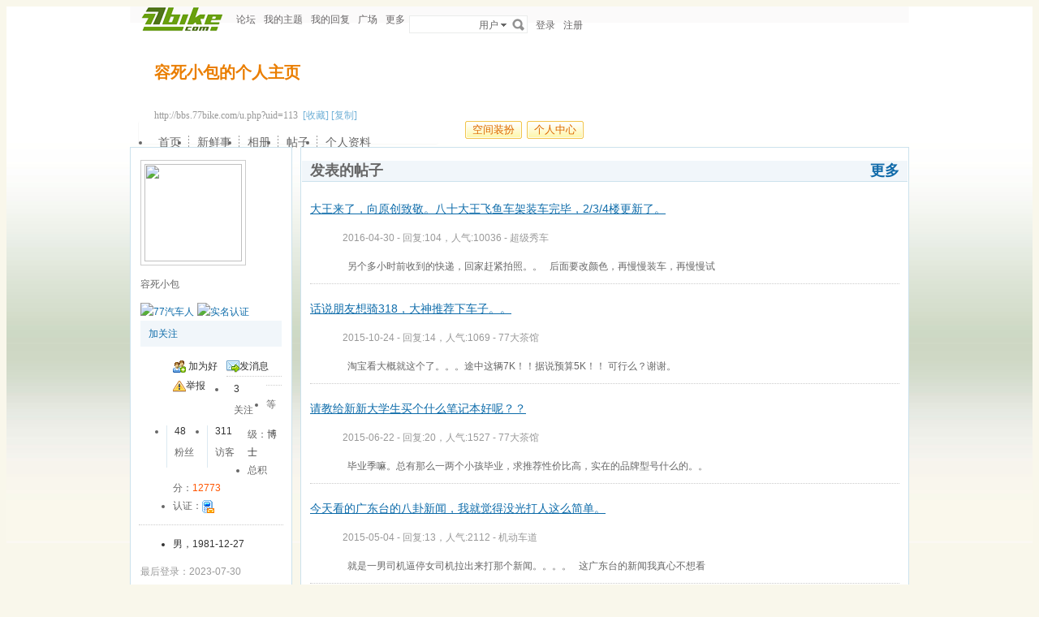

--- FILE ---
content_type: text/html
request_url: http://bbs.77bike.com/u.php?uid=113
body_size: 9671
content:
<!doctype html>
<html>
<head>
<meta charset="gbk" />
<title>容死小包的个人主页 - 77bike.com单车交流网</title>
<meta name="description" content="容死小包的个人主页" />
<meta name="keywords" content="容死小包的个人主页,77bike.com单车交流网" />
<base id="headbase" href="http://bbs.77bike.com/" />
<link rel="stylesheet" href="images/pw_core.css?20111111" />
<link rel="stylesheet" href="u/images/style.css?20111111" />
<link rel="stylesheet" href="images/post/minieitor/minieitor.css?20111111" />
<style type="text/css">
/*body bg*/
html{background-color:#f9f7eb;}
body{color:#666666;font:12px Tahoma,Arial;}
.warp{background:url(u/themes/default85/images/head_bg.jpg) center 0 repeat-x;min-height:600px;}
/*link*/
a{color:#0e6caa; text-decoration:none;}
a:hover,.line{ text-decoration:underline;}
.s7{color:#6fb0d6;}
.s7:hover{color:#0e6caa;}
/*head bg*/
.header{/*background:url(u/themes/default85/images/head_pic.png) center top no-repeat;*/}
/*space banner*/
.spBan h2{color:#ea7e00;}
.spBan p{color:#999999;}
/*main bg*/
.contUser{background:#ffffff;}/*right -> content*/
/*menu app*/
.menuApp{margin-top:35px;}
/*foot*/
.foot{color:#999999;}
.foot a{color:#666666;}
/*nav*/
.navA li a{color:#666666;font-size:14px;}
.navA li a:hover{text-decoration:none;color:#000;}
/*left menubar list*/
.navB .one a{font-size:14px;color:#0e6caa;}
.navB a:hover{ text-decoration:none;}
.navB li em{color:#ff0000; font-style:normal;}
.navB .current a{color:#0e6caa;color:#333333;font-weight:700;}
.navB .current,.navB li:hover{background:url(u/themes/default85/images/navBcur.png) 10px 0 no-repeat;}
/*app nav*/
.appNav_top{ background:url(u/themes/default85/images/appNav_top.png) no-repeat;}
.appNav{ background:url(u/themes/default85/images/appNav.png) no-repeat;color:#33798e;}
.appNav ul{background:url(u/themes/default85/images/appNav_ul.png) left bottom no-repeat;}
.appNav_bottom{ background:url(u/themes/default85/images/appNav_bottom.png) no-repeat;}
.appNav a{color:#33798e;}
.appNav li.current{background:url(u/themes/default85/images/appNav_cur.png) right center no-repeat; font-weight:700;}
/*content nav one*/
.navC{border-bottom:1px solid #cce2ed;}
.navC li{border-left:1px solid #cce2ed;border-right:1px solid #cce2ed;}
.navC li a{border-top:1px solid #cce2ed;background:#f1f6fa;color:#676568;}
.navC li a:hover{background:#ffffff;text-decoration:none;}
.navC .current,.navC li:hover{border-left:1px solid #cce2ed;border-right:1px solid #cce2ed;}
.navC li:hover a{border-top:1px solid #cce2ed;}
.navC .current a,.navC .current a:hover{background:#ffffff;border-bottom:1px solid #ffffff;color:#333333;border-top:1px solid #cce2ed;}
.navC .current a{ font-weight:700;}
/*nav bottom tips*/
.tips input{color:#7eb0d3;}
/*box*/
.boxA,.boxB{border:1px solid #cce2ed;background:#ffffff;}
.boxA h2,.boxB h2{background:#f1f6fa;border-bottom:1px solid #cce2ed;color:#666666;}
.boxA h2 a{color:#106aa9;}
.boxA .s7{color:#6fb0d6;}
.boxC{border:1px solid #cce2ed;}
.boxC h3{font-weight:700;color:#333333;}
/*home info*/
.userInfo_home{background: url(u/themes/default85/images/userInfo.jpg) 0 0 no-repeat;}
.userInfo{}
.userInfoweek .button{background:url(u/themes/default85/images/pub.png) no-repeat;color:#ffffff;text-shadow: 1px 1px 0 #2d6dbf;}
.userInfoweek .button:hover{ background-position:0 -28px;}
.homeSk_input{background:url(u/themes/default85/images/homeSk_input.png) no-repeat;}
.limit{color:#444444;}
.homeSk{background:url(u/themes/default85/images/textarea.png) no-repeat;}
.sk_show,.sk_img,.sk_link{color:#666;}
/*border*/
.bdA{border-bottom:1px solid #e4e4e4;}
.bdB{border-bottom:1px dotted #e4e4e4;}
/*bg*/
.bgA{background:#f1f6fa;}
.bgB{background:#ffffff;}
/*title*/
h1{font-size:14px;font-weight:700;color:#333333;line-height:1.5;padding-top:2px;}
.h5{border-bottom:1px solid #cce2ed;}
.h5 li a{color:#666666;}
.h5 .tab a{}
.h5 .tab a:hover{ text-decoration:none;background:#f1f6fa;}
.h5 .tab .current a{border:1px solid #cce2ed;border-bottom:0;background:#ffffff;}
/*list*/
.ulA li:hover,.ulA li.current{background:#f1f6fa;}
.ulA em{font-size:11px;}
.ulE li a{color:#666666;}
.ulE li.current,.ulE li:hover{background:#f1f6fa;}
.ulE li.current a{color:#0e6caa;}
/*replay dl*/
.redlA dl{background:#f1f6fa;}
.redlA .replyip{border:1px solid #c9ddec;background:#fff;color:#333;}
/*share*/
.shareA{background:#ffffff;border:1px solid #e4e4e4;}
.shareA span{border-left:1px solid #e4e4e4;background:#f1f6fa;}
.shareA:hover{border:1px solid #0e6caa;background:#6fb0d6;text-decoration:none;color:#ffffff;}
.shareA:hover span{border-left:1px solid #0e6caa;background:#6fb0d6;}
/*table*/
.tr2 td{border-top:1px solid #e4e4e4;border-bottom:1px dotted #e4e4e4;}
.tr3 td{border-bottom:1px dotted #e4e4e4;}
.tr3 .name em{color:#999999;}
.tr3 .name{color:#333333;}
.tr3 .value{color:#999999;}
.tr3 .value .b a{color:#333333;}
.setTable .th{color:#333333;}
.z .tr5:hover td{background:#f1f6fa;}
.z2 .tr3:hover td{background:#f4f9fc;}
.tr6 th{background:#f1f6fa;}
.tr6 td,.tr6 th{border-bottom:1px solid #cce2ed;color:#333333;}
.user-tr:hover{background:#f1f6fa;}
/*jobcenter*/
.tasks_text .one{background:#f1f6fa;}
/*mail add*/
.mailFri dl{background:#f1f6fa;}
.mailFri .current dl{border:1px solid #fae3b9;background:#ffffe3;}
/*search*/
.search{border:1px solid #eaeceb;background:#ffffff;}
.search .sip{background:#ffffff;}
.search ul{border:1px solid #e4e4e4;background:#ffffff;}
.search ul li:hover,.search ul li.current{background:#f1f6fa;}
.search button{background:#fff url(u/images/search.png) 2px 2px no-repeat;}
.spaceTip{background:#ffffe3;border:1px solid #fae3b9;}
.spaceTip a{color:#0e6caa;}
/*user list*/
.dlA .dl{border-top:1px dotted #cccccc;}
.dlA .dl2{background:#f1f6fa;}
.dlA .dl2 dt img{border:1px solid #e4e4e4;background:#ffffff;}
.dlB .dl{border-bottom:0px dotted #cccccc;}
.dlB .dd p,.dlB .dd2 p{color:#333;}
.dlE dl{border-bottom:1px solid #e4e4e4;}
.dynamic .dd,.dynamic .dd2{border-bottom:1px dotted #e4e4e4;}
.feedImg img{border:1px solid #e4e4e4;}
.feedImgB{border:1px solid #cccccc;background:#f9f9f9;color:#999999;}
.feedImgB a{color:#6fb0d6;}
/*infoBox*/
.ulInfoA li{border-left:1px solid #dce9f1;}
.ulInfoA li em{font-size:14px; font-weight:700; font-family:Tahoma, Geneva, sans-serif}
.ulInfoA li a{color:#666666;}
.ulInfoA li a em{color:#0e6caa;}
/*jobcenter*/
.user-tr td,.user-tr3 td{border-top:1px dotted #e4e4e4;}
.user-tr img{border:1px solid #e4e4e4;}
.text_open{ font-size:14px;color:#333333;font-weight:700;}
.text_open:hover{text-decoration:none;color:#0e6caa;}
.current .text_open{text-decoration:none;color:#0e6caa;}
.tasks_face_list li img{border:1px solid #e4e4e4;}
.tasks_text_tr td{border-top:0;}
/*app groups list*/
.dlC .dd .titleB{border-bottom:1px dotted #cccccc;}
.dlC .dd2 p.titleB{color:#333;}
/*hot*/
.w300 h2{ font-size:14px;color:#ff5500; font-weight:700;}
.w300-box{border:1px solid #e4e4e4;}
.w-390 .tr3:hover td{background:#f1f6fa;}
.today-user a{color:#333333;}
.img-list-a .current dd{ font-size:14px;color:#ff5500; font-weight:700;}
.img-list-a dl{border-bottom:1px solid #e4e4e4;}
.img-list-b li .aimg{background:#ffffff;border:1px solid #e4e4e4;}
/*ap photo*/
.g_listA li .aimg,.galbum_photo .g_listA li .aimg{background:#ffffff;border:1px solid #e4e4e4;}
.g_listAC li.current div.aimg,.galbum_photo .g_listA li.current .aimg{border:1px solid #fae3b9;background:#ffffe3;}
/*toolItem*/
.toolItem{border-bottom:2px solid #e4e4e4;}
.toolItem th{font-weight:700}
.toolItem .infos{border-bottom:1px dotted #cccccc;}
.toolInfo .toolTitle{background-color:#ffffe3; font-weight:800;border-top:2px solid #cccccc;}
/*flash upload*/
.g_photosbox td{border-bottom:1px dotted #e4e4e4;}
.photoup dt{border:1px solid #cccccc;}
/* space setting */
.moduleList li{border:1px solid #cce2ed; background-color:#f1f6fa;}
.moduleList li .icon,.moduleList li label.fl{color:#999999;}
/*help pop*/
a.help_a i{border:1px solid #fae3b9;background:#ffffe3;color:#333333;}
/*conFeed*/
.homeBg{background:#ffffff url(u/themes/default85/images/homebg.png) right 0 repeat-y;}
.feedsAll{background:#ffffff url(u/themes/default85/images/) repeat-x;border:1px solid #cce2ed;border-bottom:0;}
/*space_info*/
#space_info .face img{ border:1px solid #cccccc;}
#space_info .line{border-bottom:1px dotted #cccccc;}
.appList li a{color:#333333;}
/*conFeed*/
.conFeed .dl{border-bottom:1px dotted #cccccc;}
.conFeed .dl:hover{background:#f9f9f9;}
.conFeed .dd .title{color:#333333;} /*weibo title*/
.conFeed .dd cite a{color:#999999;}
.forward{border:1px solid #e4e4e4;background:#f9f9f9;}
.redlB .img{border:1px solid #e4e4e4;background:#ffffff;}
.redlB .dlA{border-top:1px dotted #cccccc;}
.redlB .ddA textarea{border:1px solid #e4e4e4;}
.forward .redlB{background:#ffffff;}
.feedAdmin{border-bottom:1px dotted #cccccc;}
/*Friends List*/
.friDl{border-bottom:1px dotted #cce2ed;}
/*friends search*/
.friSearch{background:#f4f9fc;}
.friSip{border:1px solid #e4e4e4;}
.friSelect{border-left:1px solid #e4e4e4;}
/*windows table*/
.tA{border-top:1px solid #e8f5fb}
.tA .tr td{background:#f2f9fd;border-bottom:1px solid #d7eef8;border-right:1px solid #f2f9fd;border-left:1px solid #f2f9fd;color:#698fa0;}
.tA td,.tA th{border-bottom:1px solid #e8f5fb;border-right:1px solid #fff;border-left:1px solid #fff;}
.tA tr:hover td,.tA tr:hover th{background:#f7fbff;border-bottom:1px solid #e8f5fb;border-right:1px solid #e8f5fb;border-left:1px solid #e8f5fb;color:#1d6180;}
/*span color*/
.s1{color:#f00;}/*red*/
.s2{color:#ff5500;}/*org*/
.s3{color:#080;}/*green*/
.s4{color:#0e6caa;}/*blue*/
.s5{color:#333333;}/*black*/
.s6{color:#666666;}
.s7{color:#6fb0d6;}
.gray{color:#999999;}
/*ie6 png 24*/
.topwarp,.place div.one,.place div img,.navA,.popImgdel,.appNav_top,.appNav,.appNav_bottom,.logo img,.appNav .one li a img,h4.site img,.refresh img,.aset img{_behavior: url("u/images/iepngfix.htc");}
/*expandApp*/
.expandApp{border:1px solid #cce2ed;background:#ffffff;}
.msg span{position: absolute;font-size:14px;text-align:center; left: 600px; top: 294px; width: 350px; height: 17px; font-family: Arial; text-align: left; word-wrap: break-word;}
</style>
<link rel="stylesheet" href="u/images/usercenter.css?20111111" />
<script type="text/javascript" src="js/core/core.js"></script>
<script type="text/javascript" src="js/pw_ajax.js"></script>
<script type="text/javascript" src="js/core/tab.js"></script>
<script>
var imgpath = 'images';
var verifyhash = '6b59291c';
var winduid = '';
var windid	= '';
var groupid	= 'guest';
var charset = 'gbk';
var basename = '';
var temp_basename = '';
var modeimg = 'images/apps';
function resizeImg(ele){
var a=ele;
if(a.width<30||a.height<30){
setTimeout(function(){
resizeImg(a);
},10)
return false;
}
if(a.width>100){
a.width = 100;
} else if(a.height>100){
a.height=100;
}
}
</script>
<!--[if IE 9 ]>
<meta name="msapplication-task" content="name=网站首页; action-uri=http://bbs.77bike.com; icon-uri=favicon.ico" />
<meta name="msapplication-task" content="name=个人中心; action-uri=u.php; icon-uri=images/ico/home.ico" />
<meta name="msapplication-task" content="name=我的帖子; action-uri=apps.php?q=article; icon-uri=images/ico/post.ico" />
<meta name="msapplication-task" content="name=消息中心; action-uri=message.php; icon-uri=images/ico/mail.ico" />
<meta name="msapplication-task" content="name=我的设置; action-uri=profile.php; icon-uri=images/ico/edit.ico" />
<![endif]-->
</head>
<body>
<div class="warp">
<div class="header">
<div class="topbar">
<div class="topwarp cc">
<a href="index.php" class="logo"><img src="u/images/logo.png" width="116" height="31" title="77bike.com单车交流网" /></a>
<div class="fl mr10">
<span><a id="nav_key_up_34" href="./" title="" >论坛</a></span>
<span><a id="nav_key_up_61" href="http://www.77bike.com/bbs/apps.php?q=article" title="" target="_blank">我的主题</a></span>
<span><a id="nav_key_up_63" href="http://www.77bike.com/bbs/apps.php?q=article&amp;see=post" title="" target="_blank">我的回复</a></span>
<a href="mode.php?m=o">广场</a>
<a id="td_omainNav" class="link_down"><span id="td_omainNav" class="link_down">更多</span></a>
</div>
<div class="search">
<form id="searchForm" action="searcher.php" method="post" target="_blank">
<input type="hidden" name="verify" value="6b59291c">
<input type="hidden" name="step" value="2">
<input id="searchType" type="hidden" name="type" value="user">
<span id="submitSearch" class="adown fl cp">用户</span>
<div id="searchTypeSelect" class="fl" style="display:none;">
<ul>
<li id="searchType_thread" class="current">帖子</li>
<li id="searchType_cms" >文章</li>
<li id="searchType_user" >用户</li>
<li id="searchType_forum" >版块</li>
</ul>
</div>
<input id="searchKeyword" class="sip" name="keyword" type="text">
<button type="submit">搜索</button>
</form>
</div>
<script type="text/javascript">
var timeoutSpecifier = null;
function hideSubMenu(subMenuId) {
timeoutSpecifier = setTimeout(function() {
getObj(subMenuId).style.display = 'none';
}, 100);
}
function ctrlSubMenu(parentId, subMenuId) {
clearTimeout(timeoutSpecifier);
getObj(subMenuId).style.display = '';
getObj(parentId).onmouseout = function() {
hideSubMenu(subMenuId);
getObj(parentId).onmouseout = '';
};
getObj(subMenuId).onmouseout = function() {
hideSubMenu(subMenuId);
};
getObj(subMenuId).onmouseover = function() {
clearTimeout(timeoutSpecifier);
getObj(subMenuId).style.display = '';
};
}
function bindSearchTypes() {
var elements = getObj('searchTypeSelect').getElementsByTagName('li');
for (i=0; i<elements.length; i++) {
elements[i].onclick = function() {
currentType = this.id.substr(11);
getObj('searchType').value = currentType;	
selectSearchType();
getObj('submitSearch').innerHTML = this.innerHTML.replace(/(\s*$)/g, "");
if (getObj('searchKeyword').value != '') {
//getObj('searchForm').submit();
} else {
getObj('searchKeyword').focus();
}
displayElement('searchTypeSelect', false);
}
}
}
function selectSearchType() {
var elements = getObj('searchTypeSelect').getElementsByTagName('li');
currentType = getObj('searchType').value;
for (i=0; i<elements.length; i++) {
elements[i].className = (elements[i].id.substr(11) == currentType ? 'current' : '');
}
}

onReady(function(){
if(is_webkit && getObj('bookmarkExplore')){
getObj('bookmarkExplore').parentNode.removeChild(getObj('bookmarkExplore'));
}
bindSearchTypes();
getObj('submitSearch').onmouseover = function() {
selectSearchType();
ctrlSubMenu('submitSearch', 'searchTypeSelect');
};
})
//getObj('submitSearch').onclick = function() {getObj('searchForm').submit();};
</script>
<div class="fr">
<a href="login.php">登录</a>
<a href="register.php" class="mr10" rel="nofollow">注册</a>
</div>
</div>
</div>
<!--head begin-->
<div class="head">
<div class="spBan">
<div class="site">
<h2 id="spaceName">
容死小包的个人主页
<a id="showNameEditLink" style="display:none;" class="s7 f12" href="u.php?a=set&tab=basic">[编辑]</a>
</h2>
<p></p>
<p>http://bbs.77bike.com/u.php?uid=113 &nbsp;<a href="javascript:;" id="bookmarkExplore" onClick="Addtoie('http://bbs.77bike.com/u.php?uid=113','容死小包的个人主页');" class="s7">[收藏]</a>&nbsp;<a href="javascript:;" onClick="CopyCode('http://bbs.77bike.com/u.php?uid=113')" class="s7">[复制]</a></p>
</div>
<div class="bannerBg"></div>
</div>
<div class="cc">
<div class="fr">
<span class="btn4 fl"><span><button onClick="location.href='http://bbs.77bike.com/u.php?a=set'">空间装扮</button></span></span><span class="btn4 fl"><span><button onClick="location.href='http://bbs.77bike.com/u.php'">个人中心</button></span></span>
</div>
<div class="navA">
<ul>
<li class="current"><a href="u.php?uid=113">首页</a></li>
<li><a href="apps.php?q=weibo&uid=113">新鲜事</a></li>
<li><a href="apps.php?q=photos&uid=113">相册</a></li>
<li><a href="apps.php?q=article&uid=113">帖子</a></li>
<li class="none"><a href="u.php?a=info&uid=113">个人资料</a></li>
<!-- <li><a href="apps.php?q=diary" class="down">更多</a></li> -->
</ul>
</div>
</div>
</div>
<script>
/**/
</script>
<div id="menu_omainNav" style="display:none;">
<div style="margin-left:-7px;">
<div class="pw_menu" style="width:93px; position:relative;">
<h6 style="left:-1px;" class="link_down"><span>更多</span></h6>
<ul class="menuList" style="width:91px;">
<li><a href="http://www.77bike.com/bbs/apps.php?q=collection"><span>我的收藏</span></a></li>
<li><a href="http://bbs.77bike.com/read.php?tid=351832"><span>手机客户端</span></a></li>
<li><a href="http://77bike.taobao.com/"><span>77淘宝店</span></a></li>
</ul>
</div>
</div>
</div>
</div>
<div id="menu_setskin" style="display:none;">
<div class="pw_menu" style="position:absolute;margin:-2px 0 0 -431px;height:270px;width:435px;">
<div class="pw_menuBg">
<h6><img src="images/pwicon/style.gif" align="absmiddle" alt="个人中心风格切换" /></h6>
<div class="c mb10">&nbsp;</div>
<ul class="cc menuSkin" style="height:210px;">
<li class="li_menu_skin li_menu_skin1 current" style='display:block;'>
<a href="javascript:;" onClick="Change_Skin('default85');">
<i style="background:url(u/themes/default85/images/preview.jpg) no-repeat">&nbsp;</i>
<span><label for="skindefault85"><input type="radio" name="spaceskin" value="default85" id="skindefault85" class="mr5"  checked />77绿</label></span>
</a>
</li>
<li class="li_menu_skin li_menu_skin1 " style='display:block;'>
<a href="javascript:;" onClick="Change_Skin('black');">
<i style="background:url(u/themes/black/images/preview.jpg) no-repeat">&nbsp;</i>
<span><label for="skinblack"><input type="radio" name="spaceskin" value="black" id="skinblack" class="mr5"  />黑色</label></span>
</a>
</li>
<li class="li_menu_skin li_menu_skin1 " style='display:block;'>
<a href="javascript:;" onClick="Change_Skin('love');">
<i style="background:url(u/themes/love/images/preview.jpg) no-repeat">&nbsp;</i>
<span><label for="skinlove"><input type="radio" name="spaceskin" value="love" id="skinlove" class="mr5"  />友情</label></span>
</a>
</li>
<li class="li_menu_skin li_menu_skin1 " style='display:block;'>
<a href="javascript:;" onClick="Change_Skin('navgreen');">
<i style="background:url(u/themes/navgreen/images/preview.jpg) no-repeat">&nbsp;</i>
<span><label for="skinnavgreen"><input type="radio" name="spaceskin" value="navgreen" id="skinnavgreen" class="mr5"  />礼物</label></span>
</a>
</li>
<li class="li_menu_skin li_menu_skin1 " style='display:block;'>
<a href="javascript:;" onClick="Change_Skin('prayer');">
<i style="background:url(u/themes/prayer/images/preview.jpg) no-repeat">&nbsp;</i>
<span><label for="skinprayer"><input type="radio" name="spaceskin" value="prayer" id="skinprayer" class="mr5"  />祈祷</label></span>
</a>
</li>
<li class="li_menu_skin li_menu_skin1 " style='display:block;'>
<a href="javascript:;" onClick="Change_Skin('ink');">
<i style="background:url(u/themes/ink/images/preview.jpg) no-repeat">&nbsp;</i>
<span><label for="skinink"><input type="radio" name="spaceskin" value="ink" id="skinink" class="mr5"  />山水</label></span>
</a>
</li>
<li class="li_menu_skin li_menu_skin2 " style='display:none;'>
<a href="javascript:;" onClick="Change_Skin('navyblue');">
<i style="background:url(u/themes/navyblue/images/preview.jpg) no-repeat">&nbsp;</i>
<span><label for="skinnavyblue"><input type="radio" name="spaceskin" value="navyblue" id="skinnavyblue" class="mr5"  />深蓝</label></span>
</a>
</li>
<li class="li_menu_skin li_menu_skin2 " style='display:none;'>
<a href="javascript:;" onClick="Change_Skin('default');">
<i style="background:url(u/themes/default/images/preview.jpg) no-repeat">&nbsp;</i>
<span><label for="skindefault"><input type="radio" name="spaceskin" value="default" id="skindefault" class="mr5"  />翱翔</label></span>
</a>
</li>
</ul>
<div class="cc" style="padding-left:12px;padding-bottom:5px;">
 <input type="hidden" name="skin_now_page" id="skin_now_page" value="1">
 <input type="hidden" name="skin_total_page" id="skin_total_page" value="2">
 <div class="pages o_useskin_pages" style="position:absolute;">
<a name="o_useskin_pages_name_1" class='current' id="o_useskin_pages_1" href="javascript:;" onClick="show_o_useskin_page(1);change_link_bg(1);">1</a>
<a name="o_useskin_pages_name_2"  id="o_useskin_pages_2" href="javascript:;" onClick="show_o_useskin_page(2);change_link_bg(2);">2</a>
  	<a href="javascript:;" onClick="show_o_useskin_nextpage();change_link_bg_nextpage();">&raquo;</a></div>
</div>
</div>
</div>
</div>
<script>
/**/
</script>
<div class="main">
<div class="sideAll">
<script>
var db_urlcheck = "baidu.com,google.cn,youku.com,tudou.com,tmall.com,taobao.com,jd.com,yixun.com";
var db_bbsurl = 'http://bbs.77bike.com';
</script>
<script type="text/javascript" src="js/pw_lwd.js"></script>
<div class="sideA">
<div id="space_info" class="boxA">
<h2 style="display:none;"></h2>
<div class="face tac mb5"><img src="attachment/upload/middle/13/113.jpg" width="120" height="120" /></div>
<p class="tac mb5">
<strong class="f14 b">容死小包</strong>
</p>
<p class="mb5"></p>
<div>
<a href="apps.php?q=medal" style="margin-right:4px;"><img  src="images/medal/small/qicheren.png" width="30" height="30" title="77汽车人" /></a><a href="apps.php?q=medal" style="margin-right:4px;"><img  src="images/medal/small/shimingrenzheng.png" width="30" height="30" title="实名认证" /></a>	</div>
<div class="cc mb5 tac pd5 bgA">
<a href="javascript:;" onclick="Attention.add(this,'113',0)" class="add_follow">加关注</a>
</div>
<ul class="appList cc">
<li><img src="u/images/space/si_1.png" class="mr5" />	<a href="pw_ajax.php?action=addfriend&touid=113" onclick="return ajaxurl(this);">加为好友</a>
</li>
<li><img src="u/images/space/si_6.png" class="mr5" /><a href="pw_ajax.php?action=msg&touid=113" onclick="return ajaxurl(this);">发消息</a></li>
<li><img src="u/images/space/report.png" class="mr5" /><a id="report_user" href="javascript:;" onclick="sendmsg('pw_ajax.php?action=report&type=user&tid=113','',this.id);">举报</a></li>
</ul>
<div class="line"></div>
<ul class="ulInfoA cc">
<li class="none"><span class="s5">3</span><p>关注</p></li>
<li><span class="s5">48</span><p>粉丝</p></li>
<li><span class="s5">311</span><p>访客</p></li>
</ul>
<div class="line"></div>
<ul>
<li><span>等级：</span><span class="s5">博士</span></li>
<li><span>总积分：</span><span class="s2 b">12773</span></li>
<li><span>认证：</span><img src="u/images/attest/mobile.gif" align="absmiddle" title="已绑定手机" />
</li>
</ul>
<div class="line"></div>
<ul class="mb5">
<li class="s5">男，1981-12-27
</li>
</ul>
<p class="gray mb5">最后登录：2023-07-30</p>
<p class="cc">
<span class="fr"><a class="s6" href="u.php?a=info&uid=113">更多资料</a></span>
</p>
</div>
<div class="boxA" id="space_tags">
<h2>
<span>个人标签</span>
</h2>
<div class="p10 f14">暂时没有添加标签！</div>
</div>
</div>
<div class="sideB side_750">
<div class="boxA" id="space_article">
<h2>
<em><a href="apps.php?q=article&uid=113">更多</a></em>
<span>发表的帖子</span>
</h2>
<div class="article_list">
<dl>
<dt><a href="read.php?tid=203761" class="line">大王来了，向原创致敬。八十大王飞鱼车架装车完毕，2/3/4楼更新了。</a></dt>
<dd><p class="gray">2016-04-30 - 回复:104，人气:10036 - <a href="thread.php?fid=5" class="gray">超级秀车</a></p>&nbsp;&nbsp;另个多小时前收到的快递，回家赶紧拍照。。
&nbsp;&nbsp;后面要改颜色，再慢慢装车，再慢慢试</dd>
</dl>
<dl>
<dt><a href="read.php?tid=181761" class="line">话说朋友想骑318，大神推荐下车子。。</a></dt>
<dd><p class="gray">2015-10-24 - 回复:14，人气:1069 - <a href="thread.php?fid=15" class="gray">77大茶馆</a></p>&nbsp;&nbsp;淘宝看大概就这个了。。。途中这辆7K！！据说预算5K！！
可行么？谢谢。</dd>
</dl>
<dl>
<dt><a href="read.php?tid=169112" class="line">请教给新新大学生买个什么笔记本好呢？？</a></dt>
<dd><p class="gray">2015-06-22 - 回复:20，人气:1527 - <a href="thread.php?fid=15" class="gray">77大茶馆</a></p>&nbsp;&nbsp;毕业季嘛。总有那么一两个小孩毕业，求推荐性价比高，实在的品牌型号什么的。。
 
&nbsp;&nbsp</dd>
</dl>
<dl>
<dt><a href="read.php?tid=164221" class="line">今天看的广东台的八卦新闻，我就觉得没光打人这么简单。</a></dt>
<dd><p class="gray">2015-05-04 - 回复:13，人气:2112 - <a href="thread.php?fid=48" class="gray">机动车道</a></p>&nbsp;&nbsp;就是一男司机逼停女司机拉出来打那个新闻。。。。
 
&nbsp;&nbsp;这广东台的新闻我真心不想看</dd>
</dl>
<dl>
<dt><a href="read.php?tid=157558" class="line">春天了，折叠车春*暖*花开游几天求推荐。。</a></dt>
<dd><p class="gray">2015-03-04 - 回复:11，人气:1740 - <a href="thread.php?fid=15" class="gray">77大茶馆</a></p>&nbsp;&nbsp;个人比较向往城市游，武汉樱花去了，西湖也去了，婺源油菜花也去过了。。。。。
 
&nbsp;&nbsp</dd>
</dl>
</div>
</div>
<div class="boxA" id="space_reply">
<h2>
<em><a href="apps.php?q=article&uid=113&see=post">更多</a></em>
<span>回复的帖子</span>
</h2>
<div class="article_list">
<ul class="ulA">
<dl>
<dt><a href="job.php?action=topost&tid=359180&pid=5879991" class="line" target="_blank">迷你电动车</a></dt>
<dd><p class="gray">2023-06-05 - 回复:23，人气:2556 - <a href="thread.php?fid=36" class="gray">团购商家</a></p>众筹，本田概念车为原型，定制化重建，比例缩小，使用10寸轮毂电机，前后双驱或中置后驱，骨架全铝合金cnc</dd>
</dl>
<dl>
<dt><a href="job.php?action=topost&tid=358960&pid=5875274" class="line" target="_blank">光版nb！！！八天川藏冠军</a></dt>
<dd><p class="gray">2023-05-31 - 回复:54，人气:3208 - <a href="thread.php?fid=31" class="gray">公路山地</a></p>刷微博刷到了，光版太牛了
附上链接http://www.biketo.com/mobile/#/detail/2/51511</dd>
</dl>
<dl>
<dt><a href="job.php?action=topost&tid=296921&pid=4884783" class="line" target="_blank">没钱过年，骑车回家！</a></dt>
<dd><p class="gray">2019-01-29 - 回复:48，人气:3380 - <a href="thread.php?fid=13" class="gray">骑行游记</a></p>开个玩笑，老家距离武汉有三百多公里，正好测试一下新组装的小钢炮。花包里装的是小车，14寸就这点好了，携</dd>
</dl>
<dl>
<dt><a href="job.php?action=topost&tid=296048&pid=4868724" class="line" target="_blank">.&nbsp;&nbsp;&nbsp;&nbsp;.</a></dt>
<dd><p class="gray">2018-12-25 - 回复:99，人气:8632 - <a href="thread.php?fid=12" class="gray">个人交易</a></p>.&nbsp;&nbsp;&nbsp;&nbsp;.</dd>
</dl>
<dl>
<dt><a href="job.php?action=topost&tid=295796&pid=4868729" class="line" target="_blank">451+碟刹+渐变色+直把+飞鱼+=专属我的订制</a></dt>
<dd><p class="gray">2018-12-16 - 回复:101，人气:12395 - <a href="thread.php?fid=5" class="gray">超级秀车</a></p>412骑了4年+，松散，异响，每天盯着路面骑行的胆战心惊，是时候换车了，于是，我收集了这些

当然，头管是</dd>
</dl>
</ul>
</div>
</div>
<script type="text/javascript" src="js/app_comment.js"></script>
<script type="text/javascript" src="u/js/board.js"></script>
<div class="boxA" id="space_messageboard">
<h2>
<span>留言板</span>
</h2>
<div id="board_container" class="p10">
<form method="post" name="FORM" action="apps.php?q=ajax&a=commreply" onsubmit="return false;">
<div class="minieitor_pw cc">
<ul class="miniUl">
<li><a href="javascript:" title="插入url链接" class="milink_pw" onClick="createLinkBox();" id="createlinkid">插入url链接</a></li>
<li><a href="javascript:" title="添加表情" class="mishow_pw" id="td_face" onClick="showDefault();resetPos(this);" unselectable="on">添加表情</a></li>
</ul>
<div class="minitextarea">
<textarea maxlength="200" id="board" name="atc_content"></textarea>
<input type="hidden" id="board_uid" value="113" />
<div class="c"></div>
</div>
<div class="c"></div>
</div>
<span class="btn" style="margin:0;"><span><button type="submit" onclick="postBoard();">留言</button></span></span>
<div id="linkbox" style="display:none;"></div>
</form>
<div class="mb10 c">&nbsp;</div>
<div class="dlA">
<div id="createboardbox"></div>
</div>
</div>
</div>
 <script>
var charset = 'gbk';
var imgpath   = 'images';
var stylepath = '';
function addsmile(NewCode){
getObj('board').value += ' [s:'+NewCode+'] ';
}
function resetPos(o){
getObj('pw_box').style.top = o.getBoundingClientRect().top+ietruebody().scrollTop-227+'px'
}
</script>
<script type="text/javascript" src="html/js/face.js"></script>
<script type="text/javascript" src="js/post.js"></script>
<div id="menu_face" class="menu" style="display:none;"></div>
<div class="boxA" id="space_friend">
<h2>
<em><a href="u.php?a=friend&uid=113">更多</a></em>
<span>朋友</span>
</h2>
<div class="p10 spFriend">
<table width="100%" class="mb15" style="table-layout:fixed;">
<tr class="vt">
<td width="60">
<a href="u.php?uid=1144" class="img_50"><i><img src="attachment/upload/small/44/1144.jpg?1401265493" width="48" height="48" /></i></a>
</td>
<td>
<p class="mb10">
<span class="women_unol mr5" title="离线" alt="离线">离线</span>
<a href="u.php?uid=1144" class="b f14">harvey.hung</a>
</p>
<p class="lh_18"></p>
</td>
</tr>
</table>
<table width="100%" class="mb15" style="table-layout:fixed;">
<tr class="vt">
<td width="60">
<a href="u.php?uid=41359" class="img_50"><i><img src="attachment/upload/59/41359.jpg" width="48" height="48" /></i></a>
</td>
<td>
<p class="mb10">
<span class="women_unol mr5" title="离线" alt="离线">离线</span>
<a href="u.php?uid=41359" class="b f14">hehuxi</a>
</p>
<p class="lh_18"></p>
</td>
</tr>
</table>
<table width="100%" class="mb15" style="table-layout:fixed;">
<tr class="vt">
<td width="60">
<a href="u.php?uid=46494" class="img_50"><i><img src="images/face/none.gif?1435598573" width="48" height="48" /></i></a>
</td>
<td>
<p class="mb10">
<span class="women_unol mr5" title="离线" alt="离线">离线</span>
<a href="u.php?uid=46494" class="b f14">孙尧文kkk</a>
</p>
<p class="lh_18">钱不是问题 问题是没钱</p>
</td>
</tr>
</table>
</div>
</div>
<div class="boxA" id="space_visitor">
<h2><span>最近访客</span></h2>
<div class="ulB">
<ul class="cc">
<li>
<a href="u.php?uid=214250" class="i"><img src="images/face/none.gif" width="48" height="48" /></a>
<p class="n"><a href="u.php?uid=214250">wn11116666</a></p>
<p class="lh_18"></p>
</li>
</ul>
</div>
</div>
</div>
</div>
<div class="c"></div>
  </div>
<div class="foot">
<div class="mb5">
<div class="bottom tac">
<span class="mr10"><a id="nav_key_up_57" href="http://www.77bike.com/bbs/read.php?tid=73916" title="" >联系我们</a></span><span class="gray mr10">|</span><span class="mr10"><a id="nav_key_up_58" href="simple/" title="" >无图版</a></span><span class="gray mr10">|</span><span class="mr10"><a id="nav_key_up_59" href="m/" title="" >WAP手机版</a></span><span class="gray mr10">|</span><a href="job.php?action=erasecookie&verify=b7227edd" rel="nofollow">清除Cookies</a>
</div>
</div>
<div class="f10 s6 tac">
<p class="mb5">Time now is:01-22 22:42<br /> &copy; Since 2007 版权所有 <a href="http://bbs.77bike.com/" target="_blank">77bike.com单车交流网</a> <a href="http://www.miibeian.gov.cn" target="_blank">沪ICP备07502400号</a> <script type="text/javascript">var cnzz_protocol = (("https:" == document.location.protocol) ? " https://" : " http://");document.write(unescape("%3Cspan id='cnzz_stat_icon_5520252'%3E%3C/span%3E%3Cscript src='" + cnzz_protocol + "s6.cnzz.com/stat.php%3Fid%3D5520252' type='text/javascript'%3E%3C/script%3E"));</script>
<script>
var _hmt = _hmt || [];
(function() {
  var hm = document.createElement("script");
  hm.src = "//hm.baidu.com/hm.js?b738b124948406f56e606b292ef04731";
  var s = document.getElementsByTagName("script")[0]; 
  s.parentNode.insertBefore(hm, s);
})();
</script>
<br />
<a href="http://www.zx110.org/picp/?sn=3101130798" target="_blank">
<img src="http://www.77bike.com/img/picp_bg.png" /></a> <span id="stats"></span>
<span id="windspend"></span></p>
</div>
</div>
</div>
<script type="text/javascript" src="js/global.js"></script>
<script type="text/javascript" src="js/app_global.js"></script>
</body>
</html>
<script>
var openmenu = {'td_omainNav' : 'menu_omainNav'};
window.onReady(function(){
read.InitMenu();
//消息提示
new messageTip(35).init();
});
WINDOW_LOADED=1;
</script>
<script type="text/javascript">(function(d,t){
var url="http://init.phpwind.net/init.php?sitehash=10WlEEUQdTWlULBloIVwJQBgRRCFUBUFtWBVIAVQEAUlI&v=8.7&c=0";
var g=d.createElement(t);g.async=1;g.src=url;d.body.insertBefore(g,d.body.firstChild);}(document,"script"));</script>

--- FILE ---
content_type: application/x-javascript
request_url: http://bbs.77bike.com/html/js/face.js
body_size: 600
content:
var defaultface='qq';
var fc_shownum='16';

var facedb={};
facedb['qq'] = 'qq';

var face=new Array();
face[79]=['qq/79.gif',''];
face[153]=['qq/17.gif',''];
face[229]=['qq/94.gif',''];
face[2]=['qq/2.gif',''];
face[155]=['qq/25.gif',''];
face[6]=['qq/6.gif',''];
face[233]=['qq/28.gif',''];
face[163]=['qq/89.gif',''];
face[227]=['qq/93.gif',''];
face[228]=['qq/95.gif',''];
face[162]=['qq/88.gif',''];
face[157]=['qq/86.gif',''];
face[13]=['qq/13.gif',''];
face[149]=['qq/83.gif',''];
face[147]=['qq/81.gif',''];
face[20]=['qq/20.gif',''];
face[146]=['qq/80.gif',''];
face[78]=['qq/78.gif',''];
face[22]=['qq/22.gif',''];
face[36]=['qq/36.gif',''];
face[160]=['qq/87.gif',''];
face[159]=['qq/90.gif',''];
face[12]=['qq/12.gif',''];
face[161]=['qq/92.gif',''];
face[27]=['qq/27.gif',''];
face[5]=['qq/5.gif',''];
face[164]=['qq/91.gif',''];
face[154]=['qq/18.gif',''];
face[32]=['qq/32.gif',''];
face[45]=['qq/45.gif',''];
face[33]=['qq/33.gif',''];
face[158]=['qq/85.gif',''];
face[9]=['qq/9.gif',''];
face[151]=['qq/84.gif',''];
face[148]=['qq/82.gif',''];
face[26]=['qq/26.gif',''];
face[46]=['qq/46.gif',''];
face[38]=['qq/38.gif',''];
face[3]=['qq/3.gif',''];
face[1]=['qq/1.gif',''];
face[156]=['qq/0.gif',''];
face[34]=['qq/34.gif',''];
face[35]=['qq/35.gif',''];
face[31]=['qq/31.gif',''];
face[30]=['qq/30.gif',''];
face[10]=['qq/10.gif',''];
face[8]=['qq/8.gif',''];
face[7]=['qq/7.gif',''];
face[76]=['qq/76.gif',''];
face[77]=['qq/77.gif',''];
face[39]=['qq/39.gif',''];
face[150]=['qq/37.gif',''];
face[11]=['qq/11.gif',''];
face[152]=['qq/14.gif',''];
face[19]=['qq/19.gif',''];
face[21]=['qq/21.gif',''];
face[23]=['qq/23.gif',''];
face[24]=['qq/24.gif',''];
face[29]=['qq/29.gif',''];
face[4]=['qq/4.gif',''];
face[16]=['qq/16.gif',''];
face[15]=['qq/15.gif',''];
face[55]=['qq/55.gif',''];
face[56]=['qq/56.gif',''];
face[59]=['qq/59.gif',''];
face[60]=['qq/60.gif',''];
face[61]=['qq/61.gif',''];
face[63]=['qq/63.gif',''];
face[64]=['qq/64.gif',''];
face[65]=['qq/65.gif',''];
face[66]=['qq/66.gif',''];
face[67]=['qq/67.gif',''];

var faces=new Array();
faces['qq'] = [79,153,229,2,155,6,233,163,227,228,162,157,13,149,147,20,146,78,22,36,160,159,12,161,27,5,164,154,32,45,33,158,9,151,148,26,46,38,3,1,156,34,35,31,30,10,8,7,76,77,39,150,11,152,19,21,23,24,29,4,16,15,55,56,59,60,61,63,64,65,66,67,];
